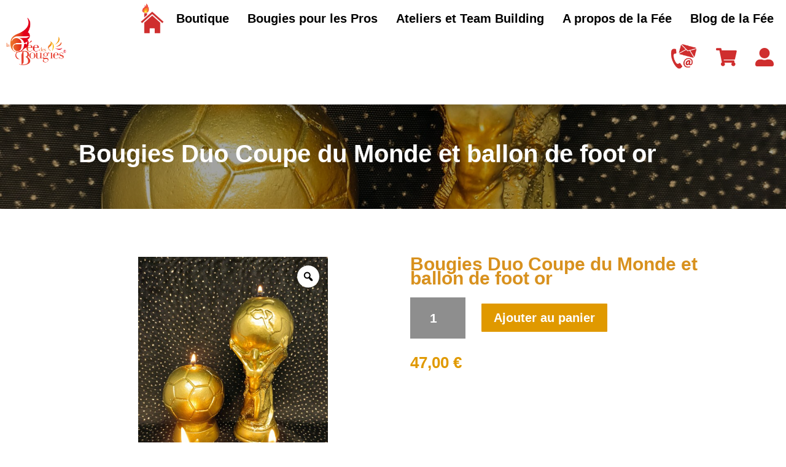

--- FILE ---
content_type: text/html; charset=utf-8
request_url: https://www.google.com/recaptcha/api2/anchor?ar=1&k=6Lc14HsrAAAAAEfXj6AJBACDitINh1Zfj6HK4m_p&co=aHR0cHM6Ly93d3cubGFmZWVkZXNib3VnaWVzLmNvbTo0NDM.&hl=en&v=PoyoqOPhxBO7pBk68S4YbpHZ&size=invisible&anchor-ms=20000&execute-ms=30000&cb=4demgmp35w9h
body_size: 48647
content:
<!DOCTYPE HTML><html dir="ltr" lang="en"><head><meta http-equiv="Content-Type" content="text/html; charset=UTF-8">
<meta http-equiv="X-UA-Compatible" content="IE=edge">
<title>reCAPTCHA</title>
<style type="text/css">
/* cyrillic-ext */
@font-face {
  font-family: 'Roboto';
  font-style: normal;
  font-weight: 400;
  font-stretch: 100%;
  src: url(//fonts.gstatic.com/s/roboto/v48/KFO7CnqEu92Fr1ME7kSn66aGLdTylUAMa3GUBHMdazTgWw.woff2) format('woff2');
  unicode-range: U+0460-052F, U+1C80-1C8A, U+20B4, U+2DE0-2DFF, U+A640-A69F, U+FE2E-FE2F;
}
/* cyrillic */
@font-face {
  font-family: 'Roboto';
  font-style: normal;
  font-weight: 400;
  font-stretch: 100%;
  src: url(//fonts.gstatic.com/s/roboto/v48/KFO7CnqEu92Fr1ME7kSn66aGLdTylUAMa3iUBHMdazTgWw.woff2) format('woff2');
  unicode-range: U+0301, U+0400-045F, U+0490-0491, U+04B0-04B1, U+2116;
}
/* greek-ext */
@font-face {
  font-family: 'Roboto';
  font-style: normal;
  font-weight: 400;
  font-stretch: 100%;
  src: url(//fonts.gstatic.com/s/roboto/v48/KFO7CnqEu92Fr1ME7kSn66aGLdTylUAMa3CUBHMdazTgWw.woff2) format('woff2');
  unicode-range: U+1F00-1FFF;
}
/* greek */
@font-face {
  font-family: 'Roboto';
  font-style: normal;
  font-weight: 400;
  font-stretch: 100%;
  src: url(//fonts.gstatic.com/s/roboto/v48/KFO7CnqEu92Fr1ME7kSn66aGLdTylUAMa3-UBHMdazTgWw.woff2) format('woff2');
  unicode-range: U+0370-0377, U+037A-037F, U+0384-038A, U+038C, U+038E-03A1, U+03A3-03FF;
}
/* math */
@font-face {
  font-family: 'Roboto';
  font-style: normal;
  font-weight: 400;
  font-stretch: 100%;
  src: url(//fonts.gstatic.com/s/roboto/v48/KFO7CnqEu92Fr1ME7kSn66aGLdTylUAMawCUBHMdazTgWw.woff2) format('woff2');
  unicode-range: U+0302-0303, U+0305, U+0307-0308, U+0310, U+0312, U+0315, U+031A, U+0326-0327, U+032C, U+032F-0330, U+0332-0333, U+0338, U+033A, U+0346, U+034D, U+0391-03A1, U+03A3-03A9, U+03B1-03C9, U+03D1, U+03D5-03D6, U+03F0-03F1, U+03F4-03F5, U+2016-2017, U+2034-2038, U+203C, U+2040, U+2043, U+2047, U+2050, U+2057, U+205F, U+2070-2071, U+2074-208E, U+2090-209C, U+20D0-20DC, U+20E1, U+20E5-20EF, U+2100-2112, U+2114-2115, U+2117-2121, U+2123-214F, U+2190, U+2192, U+2194-21AE, U+21B0-21E5, U+21F1-21F2, U+21F4-2211, U+2213-2214, U+2216-22FF, U+2308-230B, U+2310, U+2319, U+231C-2321, U+2336-237A, U+237C, U+2395, U+239B-23B7, U+23D0, U+23DC-23E1, U+2474-2475, U+25AF, U+25B3, U+25B7, U+25BD, U+25C1, U+25CA, U+25CC, U+25FB, U+266D-266F, U+27C0-27FF, U+2900-2AFF, U+2B0E-2B11, U+2B30-2B4C, U+2BFE, U+3030, U+FF5B, U+FF5D, U+1D400-1D7FF, U+1EE00-1EEFF;
}
/* symbols */
@font-face {
  font-family: 'Roboto';
  font-style: normal;
  font-weight: 400;
  font-stretch: 100%;
  src: url(//fonts.gstatic.com/s/roboto/v48/KFO7CnqEu92Fr1ME7kSn66aGLdTylUAMaxKUBHMdazTgWw.woff2) format('woff2');
  unicode-range: U+0001-000C, U+000E-001F, U+007F-009F, U+20DD-20E0, U+20E2-20E4, U+2150-218F, U+2190, U+2192, U+2194-2199, U+21AF, U+21E6-21F0, U+21F3, U+2218-2219, U+2299, U+22C4-22C6, U+2300-243F, U+2440-244A, U+2460-24FF, U+25A0-27BF, U+2800-28FF, U+2921-2922, U+2981, U+29BF, U+29EB, U+2B00-2BFF, U+4DC0-4DFF, U+FFF9-FFFB, U+10140-1018E, U+10190-1019C, U+101A0, U+101D0-101FD, U+102E0-102FB, U+10E60-10E7E, U+1D2C0-1D2D3, U+1D2E0-1D37F, U+1F000-1F0FF, U+1F100-1F1AD, U+1F1E6-1F1FF, U+1F30D-1F30F, U+1F315, U+1F31C, U+1F31E, U+1F320-1F32C, U+1F336, U+1F378, U+1F37D, U+1F382, U+1F393-1F39F, U+1F3A7-1F3A8, U+1F3AC-1F3AF, U+1F3C2, U+1F3C4-1F3C6, U+1F3CA-1F3CE, U+1F3D4-1F3E0, U+1F3ED, U+1F3F1-1F3F3, U+1F3F5-1F3F7, U+1F408, U+1F415, U+1F41F, U+1F426, U+1F43F, U+1F441-1F442, U+1F444, U+1F446-1F449, U+1F44C-1F44E, U+1F453, U+1F46A, U+1F47D, U+1F4A3, U+1F4B0, U+1F4B3, U+1F4B9, U+1F4BB, U+1F4BF, U+1F4C8-1F4CB, U+1F4D6, U+1F4DA, U+1F4DF, U+1F4E3-1F4E6, U+1F4EA-1F4ED, U+1F4F7, U+1F4F9-1F4FB, U+1F4FD-1F4FE, U+1F503, U+1F507-1F50B, U+1F50D, U+1F512-1F513, U+1F53E-1F54A, U+1F54F-1F5FA, U+1F610, U+1F650-1F67F, U+1F687, U+1F68D, U+1F691, U+1F694, U+1F698, U+1F6AD, U+1F6B2, U+1F6B9-1F6BA, U+1F6BC, U+1F6C6-1F6CF, U+1F6D3-1F6D7, U+1F6E0-1F6EA, U+1F6F0-1F6F3, U+1F6F7-1F6FC, U+1F700-1F7FF, U+1F800-1F80B, U+1F810-1F847, U+1F850-1F859, U+1F860-1F887, U+1F890-1F8AD, U+1F8B0-1F8BB, U+1F8C0-1F8C1, U+1F900-1F90B, U+1F93B, U+1F946, U+1F984, U+1F996, U+1F9E9, U+1FA00-1FA6F, U+1FA70-1FA7C, U+1FA80-1FA89, U+1FA8F-1FAC6, U+1FACE-1FADC, U+1FADF-1FAE9, U+1FAF0-1FAF8, U+1FB00-1FBFF;
}
/* vietnamese */
@font-face {
  font-family: 'Roboto';
  font-style: normal;
  font-weight: 400;
  font-stretch: 100%;
  src: url(//fonts.gstatic.com/s/roboto/v48/KFO7CnqEu92Fr1ME7kSn66aGLdTylUAMa3OUBHMdazTgWw.woff2) format('woff2');
  unicode-range: U+0102-0103, U+0110-0111, U+0128-0129, U+0168-0169, U+01A0-01A1, U+01AF-01B0, U+0300-0301, U+0303-0304, U+0308-0309, U+0323, U+0329, U+1EA0-1EF9, U+20AB;
}
/* latin-ext */
@font-face {
  font-family: 'Roboto';
  font-style: normal;
  font-weight: 400;
  font-stretch: 100%;
  src: url(//fonts.gstatic.com/s/roboto/v48/KFO7CnqEu92Fr1ME7kSn66aGLdTylUAMa3KUBHMdazTgWw.woff2) format('woff2');
  unicode-range: U+0100-02BA, U+02BD-02C5, U+02C7-02CC, U+02CE-02D7, U+02DD-02FF, U+0304, U+0308, U+0329, U+1D00-1DBF, U+1E00-1E9F, U+1EF2-1EFF, U+2020, U+20A0-20AB, U+20AD-20C0, U+2113, U+2C60-2C7F, U+A720-A7FF;
}
/* latin */
@font-face {
  font-family: 'Roboto';
  font-style: normal;
  font-weight: 400;
  font-stretch: 100%;
  src: url(//fonts.gstatic.com/s/roboto/v48/KFO7CnqEu92Fr1ME7kSn66aGLdTylUAMa3yUBHMdazQ.woff2) format('woff2');
  unicode-range: U+0000-00FF, U+0131, U+0152-0153, U+02BB-02BC, U+02C6, U+02DA, U+02DC, U+0304, U+0308, U+0329, U+2000-206F, U+20AC, U+2122, U+2191, U+2193, U+2212, U+2215, U+FEFF, U+FFFD;
}
/* cyrillic-ext */
@font-face {
  font-family: 'Roboto';
  font-style: normal;
  font-weight: 500;
  font-stretch: 100%;
  src: url(//fonts.gstatic.com/s/roboto/v48/KFO7CnqEu92Fr1ME7kSn66aGLdTylUAMa3GUBHMdazTgWw.woff2) format('woff2');
  unicode-range: U+0460-052F, U+1C80-1C8A, U+20B4, U+2DE0-2DFF, U+A640-A69F, U+FE2E-FE2F;
}
/* cyrillic */
@font-face {
  font-family: 'Roboto';
  font-style: normal;
  font-weight: 500;
  font-stretch: 100%;
  src: url(//fonts.gstatic.com/s/roboto/v48/KFO7CnqEu92Fr1ME7kSn66aGLdTylUAMa3iUBHMdazTgWw.woff2) format('woff2');
  unicode-range: U+0301, U+0400-045F, U+0490-0491, U+04B0-04B1, U+2116;
}
/* greek-ext */
@font-face {
  font-family: 'Roboto';
  font-style: normal;
  font-weight: 500;
  font-stretch: 100%;
  src: url(//fonts.gstatic.com/s/roboto/v48/KFO7CnqEu92Fr1ME7kSn66aGLdTylUAMa3CUBHMdazTgWw.woff2) format('woff2');
  unicode-range: U+1F00-1FFF;
}
/* greek */
@font-face {
  font-family: 'Roboto';
  font-style: normal;
  font-weight: 500;
  font-stretch: 100%;
  src: url(//fonts.gstatic.com/s/roboto/v48/KFO7CnqEu92Fr1ME7kSn66aGLdTylUAMa3-UBHMdazTgWw.woff2) format('woff2');
  unicode-range: U+0370-0377, U+037A-037F, U+0384-038A, U+038C, U+038E-03A1, U+03A3-03FF;
}
/* math */
@font-face {
  font-family: 'Roboto';
  font-style: normal;
  font-weight: 500;
  font-stretch: 100%;
  src: url(//fonts.gstatic.com/s/roboto/v48/KFO7CnqEu92Fr1ME7kSn66aGLdTylUAMawCUBHMdazTgWw.woff2) format('woff2');
  unicode-range: U+0302-0303, U+0305, U+0307-0308, U+0310, U+0312, U+0315, U+031A, U+0326-0327, U+032C, U+032F-0330, U+0332-0333, U+0338, U+033A, U+0346, U+034D, U+0391-03A1, U+03A3-03A9, U+03B1-03C9, U+03D1, U+03D5-03D6, U+03F0-03F1, U+03F4-03F5, U+2016-2017, U+2034-2038, U+203C, U+2040, U+2043, U+2047, U+2050, U+2057, U+205F, U+2070-2071, U+2074-208E, U+2090-209C, U+20D0-20DC, U+20E1, U+20E5-20EF, U+2100-2112, U+2114-2115, U+2117-2121, U+2123-214F, U+2190, U+2192, U+2194-21AE, U+21B0-21E5, U+21F1-21F2, U+21F4-2211, U+2213-2214, U+2216-22FF, U+2308-230B, U+2310, U+2319, U+231C-2321, U+2336-237A, U+237C, U+2395, U+239B-23B7, U+23D0, U+23DC-23E1, U+2474-2475, U+25AF, U+25B3, U+25B7, U+25BD, U+25C1, U+25CA, U+25CC, U+25FB, U+266D-266F, U+27C0-27FF, U+2900-2AFF, U+2B0E-2B11, U+2B30-2B4C, U+2BFE, U+3030, U+FF5B, U+FF5D, U+1D400-1D7FF, U+1EE00-1EEFF;
}
/* symbols */
@font-face {
  font-family: 'Roboto';
  font-style: normal;
  font-weight: 500;
  font-stretch: 100%;
  src: url(//fonts.gstatic.com/s/roboto/v48/KFO7CnqEu92Fr1ME7kSn66aGLdTylUAMaxKUBHMdazTgWw.woff2) format('woff2');
  unicode-range: U+0001-000C, U+000E-001F, U+007F-009F, U+20DD-20E0, U+20E2-20E4, U+2150-218F, U+2190, U+2192, U+2194-2199, U+21AF, U+21E6-21F0, U+21F3, U+2218-2219, U+2299, U+22C4-22C6, U+2300-243F, U+2440-244A, U+2460-24FF, U+25A0-27BF, U+2800-28FF, U+2921-2922, U+2981, U+29BF, U+29EB, U+2B00-2BFF, U+4DC0-4DFF, U+FFF9-FFFB, U+10140-1018E, U+10190-1019C, U+101A0, U+101D0-101FD, U+102E0-102FB, U+10E60-10E7E, U+1D2C0-1D2D3, U+1D2E0-1D37F, U+1F000-1F0FF, U+1F100-1F1AD, U+1F1E6-1F1FF, U+1F30D-1F30F, U+1F315, U+1F31C, U+1F31E, U+1F320-1F32C, U+1F336, U+1F378, U+1F37D, U+1F382, U+1F393-1F39F, U+1F3A7-1F3A8, U+1F3AC-1F3AF, U+1F3C2, U+1F3C4-1F3C6, U+1F3CA-1F3CE, U+1F3D4-1F3E0, U+1F3ED, U+1F3F1-1F3F3, U+1F3F5-1F3F7, U+1F408, U+1F415, U+1F41F, U+1F426, U+1F43F, U+1F441-1F442, U+1F444, U+1F446-1F449, U+1F44C-1F44E, U+1F453, U+1F46A, U+1F47D, U+1F4A3, U+1F4B0, U+1F4B3, U+1F4B9, U+1F4BB, U+1F4BF, U+1F4C8-1F4CB, U+1F4D6, U+1F4DA, U+1F4DF, U+1F4E3-1F4E6, U+1F4EA-1F4ED, U+1F4F7, U+1F4F9-1F4FB, U+1F4FD-1F4FE, U+1F503, U+1F507-1F50B, U+1F50D, U+1F512-1F513, U+1F53E-1F54A, U+1F54F-1F5FA, U+1F610, U+1F650-1F67F, U+1F687, U+1F68D, U+1F691, U+1F694, U+1F698, U+1F6AD, U+1F6B2, U+1F6B9-1F6BA, U+1F6BC, U+1F6C6-1F6CF, U+1F6D3-1F6D7, U+1F6E0-1F6EA, U+1F6F0-1F6F3, U+1F6F7-1F6FC, U+1F700-1F7FF, U+1F800-1F80B, U+1F810-1F847, U+1F850-1F859, U+1F860-1F887, U+1F890-1F8AD, U+1F8B0-1F8BB, U+1F8C0-1F8C1, U+1F900-1F90B, U+1F93B, U+1F946, U+1F984, U+1F996, U+1F9E9, U+1FA00-1FA6F, U+1FA70-1FA7C, U+1FA80-1FA89, U+1FA8F-1FAC6, U+1FACE-1FADC, U+1FADF-1FAE9, U+1FAF0-1FAF8, U+1FB00-1FBFF;
}
/* vietnamese */
@font-face {
  font-family: 'Roboto';
  font-style: normal;
  font-weight: 500;
  font-stretch: 100%;
  src: url(//fonts.gstatic.com/s/roboto/v48/KFO7CnqEu92Fr1ME7kSn66aGLdTylUAMa3OUBHMdazTgWw.woff2) format('woff2');
  unicode-range: U+0102-0103, U+0110-0111, U+0128-0129, U+0168-0169, U+01A0-01A1, U+01AF-01B0, U+0300-0301, U+0303-0304, U+0308-0309, U+0323, U+0329, U+1EA0-1EF9, U+20AB;
}
/* latin-ext */
@font-face {
  font-family: 'Roboto';
  font-style: normal;
  font-weight: 500;
  font-stretch: 100%;
  src: url(//fonts.gstatic.com/s/roboto/v48/KFO7CnqEu92Fr1ME7kSn66aGLdTylUAMa3KUBHMdazTgWw.woff2) format('woff2');
  unicode-range: U+0100-02BA, U+02BD-02C5, U+02C7-02CC, U+02CE-02D7, U+02DD-02FF, U+0304, U+0308, U+0329, U+1D00-1DBF, U+1E00-1E9F, U+1EF2-1EFF, U+2020, U+20A0-20AB, U+20AD-20C0, U+2113, U+2C60-2C7F, U+A720-A7FF;
}
/* latin */
@font-face {
  font-family: 'Roboto';
  font-style: normal;
  font-weight: 500;
  font-stretch: 100%;
  src: url(//fonts.gstatic.com/s/roboto/v48/KFO7CnqEu92Fr1ME7kSn66aGLdTylUAMa3yUBHMdazQ.woff2) format('woff2');
  unicode-range: U+0000-00FF, U+0131, U+0152-0153, U+02BB-02BC, U+02C6, U+02DA, U+02DC, U+0304, U+0308, U+0329, U+2000-206F, U+20AC, U+2122, U+2191, U+2193, U+2212, U+2215, U+FEFF, U+FFFD;
}
/* cyrillic-ext */
@font-face {
  font-family: 'Roboto';
  font-style: normal;
  font-weight: 900;
  font-stretch: 100%;
  src: url(//fonts.gstatic.com/s/roboto/v48/KFO7CnqEu92Fr1ME7kSn66aGLdTylUAMa3GUBHMdazTgWw.woff2) format('woff2');
  unicode-range: U+0460-052F, U+1C80-1C8A, U+20B4, U+2DE0-2DFF, U+A640-A69F, U+FE2E-FE2F;
}
/* cyrillic */
@font-face {
  font-family: 'Roboto';
  font-style: normal;
  font-weight: 900;
  font-stretch: 100%;
  src: url(//fonts.gstatic.com/s/roboto/v48/KFO7CnqEu92Fr1ME7kSn66aGLdTylUAMa3iUBHMdazTgWw.woff2) format('woff2');
  unicode-range: U+0301, U+0400-045F, U+0490-0491, U+04B0-04B1, U+2116;
}
/* greek-ext */
@font-face {
  font-family: 'Roboto';
  font-style: normal;
  font-weight: 900;
  font-stretch: 100%;
  src: url(//fonts.gstatic.com/s/roboto/v48/KFO7CnqEu92Fr1ME7kSn66aGLdTylUAMa3CUBHMdazTgWw.woff2) format('woff2');
  unicode-range: U+1F00-1FFF;
}
/* greek */
@font-face {
  font-family: 'Roboto';
  font-style: normal;
  font-weight: 900;
  font-stretch: 100%;
  src: url(//fonts.gstatic.com/s/roboto/v48/KFO7CnqEu92Fr1ME7kSn66aGLdTylUAMa3-UBHMdazTgWw.woff2) format('woff2');
  unicode-range: U+0370-0377, U+037A-037F, U+0384-038A, U+038C, U+038E-03A1, U+03A3-03FF;
}
/* math */
@font-face {
  font-family: 'Roboto';
  font-style: normal;
  font-weight: 900;
  font-stretch: 100%;
  src: url(//fonts.gstatic.com/s/roboto/v48/KFO7CnqEu92Fr1ME7kSn66aGLdTylUAMawCUBHMdazTgWw.woff2) format('woff2');
  unicode-range: U+0302-0303, U+0305, U+0307-0308, U+0310, U+0312, U+0315, U+031A, U+0326-0327, U+032C, U+032F-0330, U+0332-0333, U+0338, U+033A, U+0346, U+034D, U+0391-03A1, U+03A3-03A9, U+03B1-03C9, U+03D1, U+03D5-03D6, U+03F0-03F1, U+03F4-03F5, U+2016-2017, U+2034-2038, U+203C, U+2040, U+2043, U+2047, U+2050, U+2057, U+205F, U+2070-2071, U+2074-208E, U+2090-209C, U+20D0-20DC, U+20E1, U+20E5-20EF, U+2100-2112, U+2114-2115, U+2117-2121, U+2123-214F, U+2190, U+2192, U+2194-21AE, U+21B0-21E5, U+21F1-21F2, U+21F4-2211, U+2213-2214, U+2216-22FF, U+2308-230B, U+2310, U+2319, U+231C-2321, U+2336-237A, U+237C, U+2395, U+239B-23B7, U+23D0, U+23DC-23E1, U+2474-2475, U+25AF, U+25B3, U+25B7, U+25BD, U+25C1, U+25CA, U+25CC, U+25FB, U+266D-266F, U+27C0-27FF, U+2900-2AFF, U+2B0E-2B11, U+2B30-2B4C, U+2BFE, U+3030, U+FF5B, U+FF5D, U+1D400-1D7FF, U+1EE00-1EEFF;
}
/* symbols */
@font-face {
  font-family: 'Roboto';
  font-style: normal;
  font-weight: 900;
  font-stretch: 100%;
  src: url(//fonts.gstatic.com/s/roboto/v48/KFO7CnqEu92Fr1ME7kSn66aGLdTylUAMaxKUBHMdazTgWw.woff2) format('woff2');
  unicode-range: U+0001-000C, U+000E-001F, U+007F-009F, U+20DD-20E0, U+20E2-20E4, U+2150-218F, U+2190, U+2192, U+2194-2199, U+21AF, U+21E6-21F0, U+21F3, U+2218-2219, U+2299, U+22C4-22C6, U+2300-243F, U+2440-244A, U+2460-24FF, U+25A0-27BF, U+2800-28FF, U+2921-2922, U+2981, U+29BF, U+29EB, U+2B00-2BFF, U+4DC0-4DFF, U+FFF9-FFFB, U+10140-1018E, U+10190-1019C, U+101A0, U+101D0-101FD, U+102E0-102FB, U+10E60-10E7E, U+1D2C0-1D2D3, U+1D2E0-1D37F, U+1F000-1F0FF, U+1F100-1F1AD, U+1F1E6-1F1FF, U+1F30D-1F30F, U+1F315, U+1F31C, U+1F31E, U+1F320-1F32C, U+1F336, U+1F378, U+1F37D, U+1F382, U+1F393-1F39F, U+1F3A7-1F3A8, U+1F3AC-1F3AF, U+1F3C2, U+1F3C4-1F3C6, U+1F3CA-1F3CE, U+1F3D4-1F3E0, U+1F3ED, U+1F3F1-1F3F3, U+1F3F5-1F3F7, U+1F408, U+1F415, U+1F41F, U+1F426, U+1F43F, U+1F441-1F442, U+1F444, U+1F446-1F449, U+1F44C-1F44E, U+1F453, U+1F46A, U+1F47D, U+1F4A3, U+1F4B0, U+1F4B3, U+1F4B9, U+1F4BB, U+1F4BF, U+1F4C8-1F4CB, U+1F4D6, U+1F4DA, U+1F4DF, U+1F4E3-1F4E6, U+1F4EA-1F4ED, U+1F4F7, U+1F4F9-1F4FB, U+1F4FD-1F4FE, U+1F503, U+1F507-1F50B, U+1F50D, U+1F512-1F513, U+1F53E-1F54A, U+1F54F-1F5FA, U+1F610, U+1F650-1F67F, U+1F687, U+1F68D, U+1F691, U+1F694, U+1F698, U+1F6AD, U+1F6B2, U+1F6B9-1F6BA, U+1F6BC, U+1F6C6-1F6CF, U+1F6D3-1F6D7, U+1F6E0-1F6EA, U+1F6F0-1F6F3, U+1F6F7-1F6FC, U+1F700-1F7FF, U+1F800-1F80B, U+1F810-1F847, U+1F850-1F859, U+1F860-1F887, U+1F890-1F8AD, U+1F8B0-1F8BB, U+1F8C0-1F8C1, U+1F900-1F90B, U+1F93B, U+1F946, U+1F984, U+1F996, U+1F9E9, U+1FA00-1FA6F, U+1FA70-1FA7C, U+1FA80-1FA89, U+1FA8F-1FAC6, U+1FACE-1FADC, U+1FADF-1FAE9, U+1FAF0-1FAF8, U+1FB00-1FBFF;
}
/* vietnamese */
@font-face {
  font-family: 'Roboto';
  font-style: normal;
  font-weight: 900;
  font-stretch: 100%;
  src: url(//fonts.gstatic.com/s/roboto/v48/KFO7CnqEu92Fr1ME7kSn66aGLdTylUAMa3OUBHMdazTgWw.woff2) format('woff2');
  unicode-range: U+0102-0103, U+0110-0111, U+0128-0129, U+0168-0169, U+01A0-01A1, U+01AF-01B0, U+0300-0301, U+0303-0304, U+0308-0309, U+0323, U+0329, U+1EA0-1EF9, U+20AB;
}
/* latin-ext */
@font-face {
  font-family: 'Roboto';
  font-style: normal;
  font-weight: 900;
  font-stretch: 100%;
  src: url(//fonts.gstatic.com/s/roboto/v48/KFO7CnqEu92Fr1ME7kSn66aGLdTylUAMa3KUBHMdazTgWw.woff2) format('woff2');
  unicode-range: U+0100-02BA, U+02BD-02C5, U+02C7-02CC, U+02CE-02D7, U+02DD-02FF, U+0304, U+0308, U+0329, U+1D00-1DBF, U+1E00-1E9F, U+1EF2-1EFF, U+2020, U+20A0-20AB, U+20AD-20C0, U+2113, U+2C60-2C7F, U+A720-A7FF;
}
/* latin */
@font-face {
  font-family: 'Roboto';
  font-style: normal;
  font-weight: 900;
  font-stretch: 100%;
  src: url(//fonts.gstatic.com/s/roboto/v48/KFO7CnqEu92Fr1ME7kSn66aGLdTylUAMa3yUBHMdazQ.woff2) format('woff2');
  unicode-range: U+0000-00FF, U+0131, U+0152-0153, U+02BB-02BC, U+02C6, U+02DA, U+02DC, U+0304, U+0308, U+0329, U+2000-206F, U+20AC, U+2122, U+2191, U+2193, U+2212, U+2215, U+FEFF, U+FFFD;
}

</style>
<link rel="stylesheet" type="text/css" href="https://www.gstatic.com/recaptcha/releases/PoyoqOPhxBO7pBk68S4YbpHZ/styles__ltr.css">
<script nonce="SfUp0WznAX_Z8mV9DuK6Ug" type="text/javascript">window['__recaptcha_api'] = 'https://www.google.com/recaptcha/api2/';</script>
<script type="text/javascript" src="https://www.gstatic.com/recaptcha/releases/PoyoqOPhxBO7pBk68S4YbpHZ/recaptcha__en.js" nonce="SfUp0WznAX_Z8mV9DuK6Ug">
      
    </script></head>
<body><div id="rc-anchor-alert" class="rc-anchor-alert"></div>
<input type="hidden" id="recaptcha-token" value="[base64]">
<script type="text/javascript" nonce="SfUp0WznAX_Z8mV9DuK6Ug">
      recaptcha.anchor.Main.init("[\x22ainput\x22,[\x22bgdata\x22,\x22\x22,\[base64]/[base64]/[base64]/[base64]/[base64]/[base64]/KGcoTywyNTMsTy5PKSxVRyhPLEMpKTpnKE8sMjUzLEMpLE8pKSxsKSksTykpfSxieT1mdW5jdGlvbihDLE8sdSxsKXtmb3IobD0odT1SKEMpLDApO08+MDtPLS0pbD1sPDw4fFooQyk7ZyhDLHUsbCl9LFVHPWZ1bmN0aW9uKEMsTyl7Qy5pLmxlbmd0aD4xMDQ/[base64]/[base64]/[base64]/[base64]/[base64]/[base64]/[base64]\\u003d\x22,\[base64]\\u003d\x22,\x22w7VaAsO/eWLCvFdjw5wiHHlUMUzCu8KmwoYeT8Orw77Dq8O1w7BFVwdLKsOsw51Ww4FVBxQaT3zCicKYFEzDgMO6w5QgCCjDgMK4wofCvGPDsi3Dl8KIS0PDsg0sHlbDosOIwofClcKhR8OxD097wrs4w6/CscOSw7PDsSUfZXFaKw1Fw79ZwpI/w60KRMKEwrZdwqYmwqTCosODEsKTAC9vci7DjsO9w6ovEMKDwoIUXsK6wpt3GcOVAMOPb8O5JsK8wrrDjxvDpMKNVEJaf8ODw79Wwr/Cv0VeX8KFwrI+JxPCvg45MCQEWT7Dp8KGw7zChnfClsKFw40iw5Ucwq4LF8OPwr8qw4MHw6nDs25GK8KRw48Ew5kZwpzCskEVJ2bCu8O/RzMbw7fChMOIwovCsEvDtcKQCEodMEYWwrgswqPDpA/[base64]/Cg8Oew6PDhX7DvMKTWRYRTcK0wo/[base64]/w65UBcKcb8OxVAjCtQBvb34lJsOdY8Kzw5YVP0HDgwLCjXvDv8O1wqTDmTgGwpjDulLCkAfCucKZO8O7fcKWwqbDpcO/bMKQw5rCnsKDB8KGw6NFwpIvDsKiHsKRV8ORw7Y0VE7ClcOpw7rDjFJIA2PCp8Ord8Ovwq1lNMKAw4jDsMK2wr/[base64]/Dvl9XIwkSdXlxwpvCgcODLMKOasO4w5rDgx7CuF3CqF17wrtnw4PDpGECLh5taMOSSjdLw7jCtXnCkMKDw6lOwqPCn8KGw4TChsOPw4MzwrHCnGZkw7HCq8Kcw4LClcOYw4LDsx4nwo5qw7rCk8OEwqDDqlnCncKAw4NyIhQrMGDDhFphUkrDvjLDtgkbbcK/wr7CpUfCp3NvEsK4w7puIMKNLDTDtsKjwpNgM8ObCCXCh8OAwo3DmsO6wrfClyLCqHZcYA8Ow7bDmcOMLMK9VRVlI8Osw4F/[base64]/CsOnwpHDvcO0w4bCmsOQBEYuVgJQw7AdV1DDpzl9w4PDg24pakbDnsKkH1MoP3DCrcOPw78Cw7fDtHbDmHrDvSzCo8KYUmYkOHshMFIiScKkw7FrMhM/[base64]/w7DDlcKjMVLCtWLCh8OJTAnCogrDh8OZwp9SwqPDkcOGB0zDpW83GBnDh8OMwpHDmsO+wpx3V8OiSMKzwo9KER4KU8Oxwo0Kw5ZZO3oaLxAvUcOTw786QSMiWlLCpsOOH8OOwqDDvHjDjcK7bRHCtT3Crnx1YcOHw5khw4zCg8KjwoRaw4Bfw4YhPV4TFXUAY1/CmMKoSMK6fBUUJMOWwoMlb8OdwolGacKmPA5jwqNzI8OcwqfCqsOVQjlEwrhOw4XCuD/Cj8KEw5NmEh7CtsKRw73CgxVGHcOCwpbCgUXDo8KQw7cPw6prFn3CisKYw7bDgFDClsK7VcOzLyVewoDCkRItSR8YwqB6w57CpcOFwq/Dm8OIwovCqnTCkcKjw5AKw6Mlw6FUMMKBw4PCgB/[base64]/P8O9BxXDkR/CpsOaw57CuTgOLsO6w6zCh8OEEl3CoMOHwqEGwpjDtMOPPsOswrvCtMKDwrvCisONw7/CqcOrZMOIw6vCpW87Hl/[base64]/Lw7Cs8O8N8K9wrTCk0ljXcKoG8O5fcKZOsK8w7rCgn/[base64]/CkB3CsMKFSUskP8KHwqbDmiN1wrNvUsKBMsKzYHbCvV9CMm/[base64]/GcKkw6pdIcKZw5Q9w6nCmsKAP8Kxw74Iw78zRMObdX3CiMOLwo1Rw7DCrMKyw5/DtcOePynDuMKlERXCl1DCiAzCpMO+w68wRsOLVHpvDw5AExY3w4HCnTcfw4rDlkXDrsOwwqMxw5rCv3ghelrDtmkqSmjDhjNow5IqLwjCk8OWwpvCthpWw495w5TDhsKBwp/Ci1rCosOUwo5ewr7Cg8ONUMKDDVcAwpkTNsK+e8KlWy5fQ8KMwpHCsw/[base64]/wphROAnDh3XCh2TDhcKhCsO4wqPDoRh2wpQPw59vw4xJw5kcwoc7wqcuw6/CsDTDk2XCgTjCvAdrw45dGsK7woxSdQtfOXNfw6Nsw7UHwonCnxdYaMK1KMKHA8Opw7jDh1xqEcK2wofDpsK6w6zCt8Kgw47DtVUEwpsZOhbCjcKIw4pPVsK4fWt1w7URWMOgwo3CpmUVwr/Cq0/DtsOiw5svDQvDvsK3woo6ZBPCicORGMOEE8O3w4UvwrQ1NRPCgsO+BsOSEMOQHljDt2sow5DCmMOaMWTDtmLCgAYYw5DCuAFCF8OOBMKIwovCrnIEwqvDpXvDj3fCoWHDl1TCmjfDgsKIw4kKXMKOUXjDrmjCksOgRcO2TX/DvWHCu3vDqzXCn8OgJgN0wrhGw6rDhsKpw7PCt2DCp8Ojw7PCtcOWJCHCuy7DicOVDMKCVsOdXsKjXsKMw6vDtMOew7NgfETClAjCjcOAUMKuwqbCucOeNUklecOAw5hDby1fwpkhKjzChsK0YMKtwq8sWcKZw781w6/DmsK7w7HDqcOsw6PChsKgSh/[base64]/[base64]/NMOmHkgHwq/DtcO/K8OnVBk6w4/DvEXCk2ZGJ8KEWRlxwp3CpcKrw47DgABTwr4cwrjDnlHCqw3DssOEwqzCqSN7EcKmwqrCtlPClUNqwrxhwpXCjsK/P3opwp0MworDusOuw6dmGX3Dg8O7CsK6E8K/DT4UbCMNA8Oew7UaKRbCscKyT8KvdsKpwp7CpsOdwrZvH8KqEMKGH35QecKFQ8KGPsKIwqwZHcOZwpDDp8O3WF3DkRvDgsOIDMOfwqJBw6rDmsOSw5zCoMK4ITvDu8OqIWvDnMKkw7zCosKeT0bCp8KrV8KJwqQwwrjCscKyUz3CjH9/[base64]/Cv8OLHsOywrovJEjCvcOdD8KgYMOQAsKBTsOrTMKfw4XCmAQrw4FcI2kDwqAMw4E+LAYiPsK0cMK1w7jCnsOpclPCsThPYT/DlDTClVzCo8KOQMKOCnfChiUedMOAwpzCn8KUwqEdfGBIwq0yeSbCh0stwr95w7ZiwozCtHXDmsO7wpLDk3vDg1tFwpTDqsK0fMK+HmjCo8KDw5s7wqzCgk8PSsKVFMKWwo0Aw54IwrotI8OgTiU/[base64]/w55MWsKUVsK3w4lvKMOGMHnCt3JobwfDicOzUsKBcFpMbCzDgsKMBRnDqSXCvCXDt3w4wr/[base64]/[base64]/Dr2TDqX3CmhwDK8OVfMOQw5HDk8KqezXDj8KSRHDDgsOfOcO4DS4pHMOYwpHDisKVwpbCojrDm8OWDMKVw4rDlMKvfcKsP8Kxw6d+IGsEw6TChUXCg8OrGFPCl37CrHobw6jDgR9pGMKlwrzCrD7Coz40w78rw7bCkljCtxrClWnDrMKPK8OWw49QUsObFFPDpsOyw7/DvGomPMOAwojDj3zCjX9qKMKfRFjDq8K7VDjCiRzDh8K8EcOLw7tdBn7CrRDCrGkYw5bDtQbCi8K7wr0eFz9xR1x/DxxcKsOFwogCZ0LDocOzw7nDsMKRw5TDrm3Dj8KRw4/Di8KDw7gMfWbCp0gFw4XDmcO7L8Ogw5zDjj3ChE83w7YjwrZgZcOIwrPCvcOTFi1NGhTDuxpqw6vDosK4w7BWU1nDsRMkwphFGMOpworCuDI8wrpaBsOVwpIbw4csRz1nwrA/FRE6CxbCqsOlw5k3w4/DjVFqHsKEQsKbwr0XKDXCqwMvw6MAMMOvwq13Gl7DiMORwrx+TGo+wpjCnFBrJHwbwo5nUcK+CcOkOmMFe8OgJ37Dr3LCvhoHHAB5C8Ohw7/DsH9ow6UDKUg2wrtcQ0PChCXCusOAcEdfQMO2L8O5w5wiwqbCscKDek5Dwp/Cm1pAw54hYsOnKwoAMVUGW8Kww63Do8OVwrzCnsOPw49RwrpdURvDosK9XXDCkyxvw6B/[base64]/H8K/ZsO1w4EndiXCm2pEG0F/wrvCiMKWw5xrSsKdDglZZi4UZsO9fBk0JMOYTcO1GFNNXMOxw7LCiMOwwqLCmcKUMTTDn8KrwofCux0cw6hRwp3DthzDhFbDoMOEw7LCpHQvXlRRwrFJfxbCvVXDmFU9PA1TTcKHUMKGw5TCpyc/FQ3CscKtw5rDjg7DmMOEw7HCgQFXw7hiVcORLC9xb8OKWsO9w6/ChS3CslI7D0vCn8KMOD9acXFhw4/CgsOtQcOIw5NCw6sjIF9BcsKHQMKjw4zDv8KYM8KFwqk5wq7DogrDlMO1w5PDqWgbw6Yow5TDqsKodmcDBsObfsKgasOUwrx4w6gPCCnDh1cme8KDwrocwqjDggDCvj/Dlx/Cs8OUwpPDj8OIWg47U8ODw6nCqsOLwo/CoMOmCEzCnnHDscOqY8Kfw71Owr/CkcOjwoBGw4h9ajUvw5XCmsOJAMOAw7sbwofDl2LDlEjCtMOuwrLDhsOGQ8OBwrc8wonDqMOcwqRFw4LDhALDokvDtHA5wrvCsGnCsiQxa8KjWMOww7N3w4zDhMOMZMK5BHlWbsOHw47DuMO8w5zDmcKQw5bCmcOGJMKAVh3CgxPDuMO/wqnDosKmw4/[base64]/DmXsPK2vDu8Ojw5JNOkfCnFNbbQMXwpFwwqzCiztYdcOFw4hjeMKgSDgvw6AAccOKw6Uuw6gLDkJIEcOqwodpUnjDmMKED8K8w5srKsOJwqU0LVrDhX7DjBHCtCLCgEtcwrJySsOTwoNnw4QvaRjCisOVNsK6w5vDvWHDlz1Qw7nDpUTDnQ/DucOLw7DCsWwYYnLDscKQwpB/wowhUsKdMRXCv8KDwrPDpUMCGHzDtsOow7ZWI13CrcOUwpF7w6vDqMO6ImJ3a8Kyw5Y1wpzClMO/AMKkwqTCusKLw6RwQVlCwpLClSTCrsOcwqnDpcKPN8OPwrfCngJsw5LCg2kBwr/CsXgww6stwo7Dg3MYwq0mwofCoMOFeSPDhx3CmTXCtDVHw5nDtnPCvT/Cr0PDpMOuw6XCuQImfsOEwp/Dn1dIwrTDjQjCqjzDrMK5ZMKdPFzCtcOXw7fDhH/DtTsHwoRYw6jDvcKqUMKHYcOWdsOjwodQw6lJwpg5wqpuw4XDk0nCiMK5woHDgMKYw7DDrMOYw6hKBAvDqHJww7MLAcOWwqk9f8OQSgZ8wrE+wqdywrzDo3vDhS/Dhw/Dpl1HRQhsaMKsfSnDgMOVw7smd8KKNMOAw4LCtErCn8ObE8OTwoUVwr4aMBMcw6VawrYvEcOdasOOdGd4wozDksOdwozCssOjCcO4w7XDvMOPasKUBGbDkCfCoRfCjkzDksOVwrzDrsO/w5fClS5qPy1vUMOlw7DCpCd/wqdtfyLDlDrDt8O8woLCkj7DlUfCkcKqw7TDnsKPw7zDiiQUZ8OnScKWAjjDjDbDk2LDj8O1azXCqyNxwol7w6XCiMK8ImhYwoUew6XCqW7DnHXCpCrDvcOdcSvCgU0cEWsow6xkw7LCpcOLVBJ+w6YfZ0oKUkhVPQrDu8OgwpPDmUzDtWV6MjdpwqDDti/[base64]/CpEfDpDrDicKGJnIBwo0gwqhWw5nDljNnw5LDocKVwoQiA8OQwqLDqgQzw4BXUWXCoFgaw4BmNxxyezbDuAdvI1sPw6MXw6tvw53ClcOkw5HDnkTDg3NXw6rCo0JmZRrCg8OScUUow5VYHwrCgsOxw5XDuk/[base64]/[base64]/EG1xJ0DCgDvCgMOwwoR0w6luC8OHwpxiRid9w64Ew4/DrMKuwrFAJVbCvMKbNMODb8KCw6DCo8O2HHXDsCMzZsKYbsOBwq/[base64]/UzBrBANHwqN2woFCa8Olw5/[base64]/woPCjBXDkG4tasKWw5YzwovCssKqwoXCsH/DtcOSw7hjaErDgMOtw5XDnEvDn8Ogw7DDtjnCtMOqfMO0JjEwHV/DuSDCncKjZsKPFsKWT3VLcn8+w58ew6HCsMKVDcOzK8Kiw4l7QwRbwoV6BSTDkRt/R0DCphfCocKLwr/[base64]/[base64]/DpGReEGnDnGEYwrs0w4LChGFESx1twprCmQU3XUcWD8OWJsO/w6Ybw4/DqQbDv35Mw7/DnhUyw4rCgCJAMsOWw6JDw47DmMKTw43CrcKXFsKuw4fDiGAhw7R+w6tPAsKpD8KYw4cXTcOowoc5wo8AR8OOw50DGDfCjsO9wpIkw78zQ8K5fMOJwrTClMOoHRJmVybCtwzCoXXDgsOgBcOrw4nDrMOEIA1cLS/Cs1kqFWYjb8KGw7Nrwr8fRTAtZ8ODw5wze8O8wrV5bMOPw7IBwqbCpg/CvyxQOMK+wqrClcK6worDgcONw73DoMK4wprCg8K8w6Z3w4x3EsOpRMKsw6J/wrPCmi9fB3U3GsKnPGd9PsKLGSzCtiBdfghxwqnCvcK5wqDDqsKmaMOKe8KBeGdnw4phwpXCiXkUWsKpCHfDvXLChsKMOVPCpMKNC8OnfB5lF8OvPsKNO3jDgw9GwpErwpANVsOkw6/CscKuwoTCu8Otw7gFwpNKw7nCnH3Dl8OLw4XClAHClsKxwp8QUcK4SmDCpMO5NcKcN8KiwpHCuwHCisK9W8KUHhg0w6/Dt8Kow7UdGsOPw7TCugvCiMOWPcKFwoRPw7PCs8O/wofCmikHw4wNw77DgsOJZMKFw4fCp8KbbsORAAx7w61iwpJGw6HDhTrCocO0IjIQw43DusKkTSstw6XCosOew7N1wrDDuMOew6TDvXl3dVfCsSwOwqzDpMOZHy3ClcOmS8KuFMOQwp/DqypEw6bCsncxMGXDgcOld3oOYBFdw5R6w51rE8KldMKhVyIIA1fDucKJYhEAwo8IwrdpHMOJDmwywpHDtD1Pw6DDpVlbwq3CmsKwag4CSmkHLi4bwp3DmsO7wrZfwoHDrkbDh8KBH8KaKXPDtMKOZcKwwoPChhvCjMOPQ8KvbFfCpzzDmsOXEivCvA/[base64]/P8KJJ8Kdw4sZw6VoW8KKOU7DoXE5IsOGw5xTwo1AdHxjwr4Rb1XDsBrDssK0w6BgJMKMT17DjsOMw47CiwTCtcOQw5PCqcOoXcOCIkvCssKMw7bChCkxaX7Dj0PDhj/DjcKddl1/esKZIMOkF3AgG2spw7VDSg7ChDVMOXtlC8OeXWHCucOzwoDDngcZF8OwbCXCujnDhcKxODRpwpB2FUnCtXQAw6rDkhPDhsKVWyXCscOjw68UJcObKcOWY2rCqB0AwpfDhR/Cg8KOw7LDj8KWDEl9w4NQw7AuM8KSJsOUwrDCiEtow7zDrw5rw5/DoE/CpkUNwpABecO/TcKww6YcMRDChjwZc8K5D3rDn8KIwpN7wrh6w54YwoXDgsKRw4XCvlvDu3scGcOebyJvfkLDpEBOwqHChFXCssOkGl0Jw7M9KW9Cw4DDiMOKIFPCj2V/V8KrBMKKCsKGRMOXwr1WwrXChAkSJGnDsHfDkCfDh1YMW8O/w5kfF8KMOGwqw4zDv8KdE0h7VMOZP8Kmwr3CqTzCkxkvMHtFwrbCs3DDkU/[base64]/DtcKANsOdHMOQCGnDhyfDkxnCtQhYwpwHGsOQXsOXw6/CmBIMFCvCqcKGHhN3w5B1wrp7w70meAguwqspCFXCo3XCkENQwrvCiMKFwppvw5LDrcOmRms0UcKUR8O/wrx0ecOiw519Ln4mwrLCoCw0QMODW8K4CMO0wqYJccKMw77ComEiFQAodsKhG8OTw5FTN2/DmHU/[base64]/UcOKVMKbTlMgETHCtHI0Y8OkZTAQwojCjyk5wq7DlmLDpHHDlMKSwqnDocOQPsOVEMKpa1fCsXrCkcK6wrPDsMK0FlrCuMO2UsOmwo7CqhfCtcOmRMKdTXl/d1kwGcKvw7bCvAzCkcKFKcOQw6jDnRHDs8Okw44gwqM5wqQcFMKRdQDCtsKOwqDCqsOVw7dBw4Q6GUDDtGE8GcORw6nCiT/Dp8OsZ8Khb8KDw6wlw7vDoQzCigluT8KrSsOzCkgtB8KyZcO+wrkXLcOgdX3DlsOCw6DDusKWTmzDhlUoacKjKEXDvsOGw4skw5RbPC8lF8K+A8Kbw4/[base64]/CvcO+w5vDpAvDj8OcUQXDtzd/wq4iLcO9JFzDv0PCqXtqA8ONIgPChBtGw4/CjTY0w57CkA7DogtawoNceywmwoQpwpB6QA3DmH99JcOOw5ASwpTDpsKvAMOfW8Kkw6zDr8OsUUZpw7/[base64]/[base64]/DqsKMNgHCrsKdw73CosOcBzvCvSE1F8KRG2/[base64]/w7/Cv8OAw4LDlcKnd8Omw4/DgyXCpsKiworDqGkpCsOVwoxiwrQWwo9qwoMxwpp2wplyI1NNHsKNA8Kyw5xWQMO8wo3Cq8KBw6/DpMOkFcKsOkfCusKQTHRuN8OmITzDtcKKP8OwFhQjVcKTLSYNwr7DlmB6T8Kjw70kw6PCs8KWwoDCn8KPw4HCvDnCrVvCscKVeTFdZwMswp3CuULDlAXCiwHCqcKJw7QxwqgAw4RycmIJcjTDsnA6wqsqw6gOw5fDgXDDt3PDkcK6EH1ow5LDgsOaw4/Chg3CkMKSdMOQwoBfwp8sAS1ifsOrw5/[base64]/woIEBsOHVMKfw5oISz/DoEA/w6nCtcKJfWklamjCn8KyIMOWwoXDt8OgP8KTw6UMKcKuUADDqHLDnsK+YsOMw73CqMKowpxuQg0rw4wAaBbDrsO9w6VCeHjDii/[base64]/Ds8OyCU/Dpm1ew6LChMOndCnCuSjChsKdGcOofSzCncKAbcOSXSkYwqhnC8O4aGowwoQRcT47woAQw4JlCcKOWMO/w51acWnDtkbCpCgYwqTDmsKpwoNKIcKrw5XDrV7Drg3ChV51FsKvw6TCpCHCkcORCcKfLMKxwqw1woZ1A20CFwzDqsKgCgvDqMKvwqjCvsOQZ00LR8Okw5sowovCuB9mZBwSwos6w5IjOG9NKsOiw4V0GljCqV/CmQgwwqHDtsO+w4M5w7jDngxiw4jCgMO8YMOWMnI+dHAGw67DuznDt1tDXTLDk8OkecKQw5cKw6N/JcKMwpLDpwTCjTN1w4AzUMKTWsKWw5rCig9mwo1QJC/Cm8Kow5zDo2/DiMO5wo53w6U/FXHCrjAqe1XDjWvCqsKBWMKMPcK1w4HCocOgwrBeCsOuwqRCb3rDrsKaOC7CkmJYck3ClcOtw6vCscKOw6RWwoXDrcKew5tCwrhKwrEpwozCrzpQwrgCwoEXwq1AZcK+K8OSTsKzwosOFcK9wptne8Ozw6EYwqNnwpg8w5jCvsOYKMOqw4fDlCcawr4pw5c/bFFjw7rCj8Orw6PDkBHDnsOEIcK3wponcsOHw6dyBlTDk8O3wrvCpxvCqcK5McKbw5bDukbCmcKAwpQxwobDsxpwX08tUcOCwo05wqjCssKiXMOawpDCicKRwpLCmsOvMQ4OP8KYCMKTfyxdDlvCiiBGw4MhV0/DrsKDFsOwXsKowp4ZwrzCnj5Cw7nCr8KkZMONBivDmsKDwqFSXRfCtsKHZXBRwoFVb8KFw6Rgw5bCuy/DlDrCnAfCncK1IMK5w6bDty7DqcOSwoHClnImB8K+CsO+w6LDn1LCqsKta8KYwobChcKjOwZEwqjDkCTDtEvDkTdlVcOKKG43PMKnwofCosKnZV7ClwLDkxrCpMKww6Ipwpw/c8KAw6vDs8OVw6gEwoFvIcOAJlk5wqosdmXDvsOWXMK5w57CnnwRLQfDjzjDt8Kaw4LCjcOowqzDtgk/w5/DjRjDl8Okw6kUw7zCrhloacKrDsKuw4XCuMO4IyPCrGdLw6jCpsOQwo95w43DjGvDocKRQCU1MQgmVGQkVcKaw6rCq1N+eMO9w5ceEMKAcmrCssOcwqbCosOlwq1gMnA/KVITV1JABsOkw4ACVAbCrcO9FMOsw7g5bVLDmCvCvVvCh8KBw5/[base64]/wonCisOOVlouBsKgwpMIwpg2woPDu8KtPwrDlQdtUcOpQT/CkcKkKx7DvMOxLcKow4t+wrfDtDTDrHvCtxzCtH/CvVvDnsKxMjkuw5Vtw4goKsKbL8KmIzwQGA3CnSPDrQTDi1DDjEzDlMOtwrF6wrfCrMKRNkjDgBbCpMKFcibChB/DhsKTw5w1LcKyL2Q4w5vChUfDlhXDosKzUsOwwqjDoQwlQGXCkCLDhHjCrgEzYizCvcOLwoJAw7DDrcOoX1XCg2ZFNHLDoMKqwrDDkBfDhMO7FyvDncOsG2BJw5RNw4/DjMKBblvCt8OmNAwzVMKlOQvDvxrDt8K1PG3CsG0vD8KSw77DnMK6c8KSwp/CtwVGwpxuwrFKJSbCi8OUAMKqwqsME0ZiKWRPCsK4Ky5rUyfDmhlZGxFxw5bCsC/[base64]/Dt08tw5UHdlDDp8KPwrLDpjrDuMOUX8OEwrATBCMILy3Dq2BHwrXDlMKJHWLDhMKNCiZAZ8OQw5/DosKNw4vCpi3DssOiIXTDm8Kqw4Isw7zCmSnCkMKdJcOvw7FlLkVGw5bDhk1wZgHDoikXa08+w44Gw7XDn8Ozw7ckHzl5FTU5wpzDrWjCtSAWC8KWAgjClsOxcijDiAPDtMOHbEd/a8KYwoPDmW4Ww57CoMO/[base64]/CqXDDusKTBMOcKmjCui7Ch8K5w7jClx41ZMO8wrxmMCpNZGjCkW45VsKNw6NewqwtSmbCt0/[base64]/wqVgw7o1w7AzMHkYw6nDlsKlBgbCvsOcWArDjEPDvMOcOVQxwroEwo1hwpNlw5TDgigKw503CsOww6BrwovDlgMsbsOXwqbDlcK4GMO3MihbdX47cTPCt8ODGcO5PsOYw5YDTMO0KcObZMK6E8Kpw47CkSnDmQdcfAjCtcK2YCjCgMOFw7fCgMO/VALCncOuUDcBfQrDqDdBwo7CmMOzc8OCXcKBw7rDizzDnWgEw7/CvsKveQzDsXwjWBjCimkMDRlWQG3Dh2dRwp8jwqIgajNywoZEFsKsU8KgI8OKwrHCgcK1wqnCtD3CqR5yw6RhwqgcNQTCsnnCjXYCCsOHw6QqXV3CksOqZ8K0LsK2Q8K1M8O6w4fDgzLCsHTDuitOM8KxQMOpJ8O/w5dWEx5pw5pffRpuZMO5QhI8LcKUXBwCw5bCoRgeJDtnHMOFwrs6Zn/CgMOrLMO8wpTDjAwUT8Orw5E1XcOKID56w4JLYBrDh8ORdcOKwrLDkVjDjgw+wqNdfsK1wq7Cp0JDe8OtwrZoL8OkwqJEw4/CusKOFTvCocOkQgXDgiwVw7ERccKZUsOZTcKpwqQYw7nCnx9tw68aw4Asw5giw4ZiSsKyJ31cwqNuwoR7FGzCrsKxw7DCpy9bw6FHVMOQworDv8KLYyJBw5PCql3CrgPDrMKrODsQwrbCjUMQw7vCix5bXX/[base64]/[base64]/Doxc2w6ALw5VfecOBw7cNBMK1G8Oiw7Yuw7RSZFR9woNuFsK5w7Jkw7XDk0hhw61iZsKdVAxtwrXCmsOhVcOhwoIJAwQaScKcPlTClz1ewq3CrMOSMW/CujjDpsKIIsKwSMKPeMOEwr7CjWhowq0xwr3DgEzDgcOpSsOww4/DgMKxw7lVwoNEw4YtKCzCvcKzZsKDH8OUREPDg1vDvcK5w6TDmWc7wrp3w4TDocOHwoh2wrDCh8KGR8KBQ8K9e8KvSnHDg38pwojDvUlkewrCscOFdmBtPsOuCMKCw6xhZV/DlcK2KcO3ejLDk3XDksKIwpjCmG1gw70Iw4Vfw7zDriPCgsKnMSgnwqI+wqrDucKiwojCtsK7wrgrw7DCkcKFw5HDnMO1wqzDpgHDlFxsOmsYw6/ChMOtw4swdlkMeBDDphk6JMOsw58Sw57CgcKdw4/Dm8Khw4Izw6FcLMKkwoFFw7lJBsK3wpTDmyfDisKBw4vDksKcFsKLSsKMwp5hLsKUAcO3aybClsKkw6XCvz7ClsKpw5AywqfCm8ONwoDClHR3wo7DpsOHGMOBfsOaD8OjN8OGw4dGwp/Ch8Oiw4HCgsOAw4XDoMK1acK9w7oOw5VzPcK2w6ovw53DlwcBHFcHw6QAwrdzAltsTcOEwoDCnsKtw63DmyXDgAQjD8OYYcOaF8Ofw5vCvcO3bzrDrGsMGzbDmMOCNMOsD0EcUMOfGFjDs8O8W8K8wp7ChsKwN8KLw5bDuznCkTjChhjCoMOXw4vCi8K4A3YCG25MGU/[base64]/Cj3DDkcOCEcOEEzgHwqM/wrzCp07Dg20KH8OsF2DCh1k7wrg+I1/DpivCjXrCi23DlMKTw6/DmcOLwr/CowTDuX3DjsOBwoNJP8Oyw7MTw6/DsWdQwplyL2bDvUbDqMK/wro2NjfDtHfDtsKaUm/DuVYFJmwiwodYKMKbw63CgMOcYcKKBClUZyU4wptPwqfCjcOlJUBTXsK3w74cw6FDczUIBC7DjMKTVhQwdB3DsMOiw4zDgGbCn8O/fy0bCRXDlsO8KhbCjMKow4XDkSDDgRMpYsKKw7dwwozDiz49wrDDqVxqCcOGw7B4w69lw6h4C8K/N8KcCcOrQ8Oiw7sDwr0yw6w3X8O4JsO1NsOQw6bCt8KiwoLCrjhqwr7DgFs3XMKzDMK7OMKUcMOTVi1zCsKSw67Di8K7w47Cl8KBOSlqdsKzAGZzwrTCpcKNwovDk8KKP8O9Lhl+GwALSUVbCsOlEcKbw5rCh8KIwq5Vw5LCjMOLwoZib8OPMcOsK8OMwosXw6/CmsK5w6HDkMOHw6IIHWfDuU/CvcOPCmHDvcOlwojDr3zDnRfChsK0wp0kLMOhasOXw6HCrRDDtz5DwonDuMKRb8OxwofDpsO9w74lA8ORw6jCo8O8McK2w4VLbsKuLQnDhcO+wpDCkx80wqbDtsKdTBjDt0XDtcOEw7VAw657KMKlw58lYcORJ0jCjsKbEj3CiETDvRtxdMOMS1nDrVfDtGjCoV/DhGHCiXlQVcKdZsOHwovDnsKuw57DsifDrBLCumzDgcOmw4EPNE7DjhLCqEjCs8K2CMOow61mwoswAcKgQ3VXw61bXnJ4wobCqMOYHcKtJAjDv2vCocOBwoDCqS1MwrvDkXrDllYnClTDkmk/dCjDuMO3L8Oiw4ULw7kSw74cZSxRFknCvsKQw7TCik9ew7TCjCTDkRfCu8KMw4INNUkPRcOVw6fDo8KKTsOIw65Ww6JMw5QCBcKiwr88w6kCwpkaJsOlTnhuVsK1wpkQwoXDicKBwqEUw4bClz7DlkPDp8OUXVo8MsONN8OpOhQdwqdxwqddwo1swpolwrPDqw/DhsOQdMKDw5FGwpbCjcK9dcORw5nDnBIiWwDDnmzCrcKYH8KmPMOnIw9nw6Yzw7TDknMswq/DpGNhRMOZanTCq8OEecOWQ1BLGMOuw7U7w5Mfw6PDvjLDngFmw7VzSAvCgMO+w7TDm8Ksw4IbRiccw4lfwonDqsO/w7YkwrEXw57ChRY0w7Axw5taw6kWw7Zsw5rCncKISWDCnFVTwrAsKhINw5jCisOtL8OrK3/Ds8OSS8KcwrPCh8OEJ8KwwpfCp8K1wqk7w5sRLsO9w6otwotcF21UfCxBC8KLZFjDnMKlX8OOQsKyw41Uw4hfUS4CQMOJw5HDvnlaIcKgw6bDvMO4woTCmQRpwrvDgG1BwqNpw74Dw5DCvcOtwpYnKcOtB21OC0LCunxbw41+flRJwp/DicKtw6HClmEkw7DCgMOQMR3CkcKlw6PDoMOGw7TCv1LCuMOKT8O9CsOmwpLCqMKfwrvCp8Khw63Dk8KNwrVLOVMtwozDlmPCtiVWccOWf8K/wpzDicOGw41uwrnCnsKCw6ogTCtuHA5Nwplvw6rDncOPRMKtHwHCucKOwpjCmsOnBMOjQsKfEcOxYcKYTlbDjh7Cp1fDs2XCksOCEAnDiE3CisK8w4wvwqLDkANrwqTDocOYf8K1UV9TYkAnw51uQsKCwrrDvE1dL8KqwrMtw6h/AHHCi31edHs9KDXCt3NkZT/Dgj3DnFtEw47Dkm0iwojCsMKRSGhLwr/Ch8K5w69Nw6VBw6RqTMObwqrCrArDqknCuGNtwq7DkGzDo8KlwpwZw6M7bMKEwpzCqsOfwoVnw48mw4jDvhjDgStqXGrCocKQwoDCgMOGAcOGw6/DnybDh8OyXcKzGX9/w4jCqsOJNEIjdsOCTzcAwq0dwqodwqo3f8OSKHrDtsKLw60PTcKJUBJ+w4cuwr/CmEBHU8OwUHrDq8KpaVHCk8OQTxF1wpcXw7sgf8Oqw73CnMOTf8O7czhYw5fDhcOnwq4UCMK7w4k4w77DrSF/ccOcczfDlcOQaRbDolLCsUTCi8OswqXCrcKrCy/CrsKrJAk7wrghDQpDw7EbeETCgh/DpAESMsO6ZMKLw6nDl17Dt8OUw4rDlVbDs2jDn2PCvsOzw7hQw6MWLnofPsK7wobCtzfCg8OIwovCtRpRB0dzdSPCl3duwoXDuDZ+w4BxF1TDm8Kww6LDvsK9VmfCuFDCucKbKcKrYXYrwr/[base64]/Du8K1LMK6fMKtBsOAw69VwqTDun/[base64]/CpMOSID3DhDTChQDCn3h6R20fXw4Bw69iDcKQbcOtw74GR1vCkcKOw5nDoibCqsKWbTlKBRnCsMKTwr0Qw4JtwozDrGUQf8KoNMOFWl3CiFwIwqTDqMOvwrcPwrFgQMOpw48aw5A0wqxGf8K5w4nCu8K+DsOOUjnDkjZ/wr7CthDDtMKjw4QXGsKjw6/CnAwSOVvDsiN9E1bDo35rw5jDjsOtw7J9VxAXAcOCwq3DhsOTaMKFw4NUw7I3YMO2w70pZcKeM2Z/A39DwqvCkcOfwrzCsMOlATEhwrA9bcKWbz3CvW3CusKywrghI0kXwrlIw6VxJMOHMsOsw7UmWF9lWBbCq8OVQ8OrY8KsEsOfw5AEwrtPwqzCksKvw6owLGbCj8K7w5AZC0DDjsOsw4rCncOYw4JkwpdNdxLDhyrCsjfCpcOGw5/CpC1YbsO+wq7DhWJAA2/CnA4HwohKLMKGcXFSOXbDlmV9w7YewqHCszLChlQiw5cBNWnCkSHCvcO0wp4FY13DsMOBwrDCtMKhwo09WcOBIxTDksORRF1Nw4NOWBVMGMOIAMKpRmHCixdkfUvCli5Sw4tJZnzDkMOCd8OjwrXDvzXCgsKqw67DocK6M0Ukw6HCpcKvwqo/w6VdLsK2O8ONR8Orw4hVworDqyzCtcOvBgfCl3HCjMKFTTfDu8OBYMOew5PCh8Ouwp0IwoN1YVbDl8OGOSlUwpPDigHDtEHCmgoUEjRKwrPDk38HAF7DuVnDiMO1UDJNw6hhCzs7csKOfMOiIXrCon/DjMOTw4Ehwp9CQVBvw4MKw6PCvFzCtUo0JsOnGVIuwpl+QMKGO8Omw7LCrQNNwr0Tw5zChVHCokHDqMO+amTDmDrCjEZMw6MxbSHDkcKZw49xPsOzw5HDrC3CnnTCihxvccOXccOLUsOIBwIIBGRXwqIqwpDDsikWHMOOwp/[base64]/woUvw77Cnl/DmMKcwoDDtcOdw4DCtMObUMKMBMKPZmIEwqYKw7xSIFbDj3DCtXnDpcONw4oGfsOeZ3kYwq0LAsKNNBEBw6DCpcKAw6DCksK8woYWB8ONwonDjgrDoMOCWsOkHRzCkcOxaxvCh8KDw6Fawr3CssO/wp4UcBDCtsKFQhERw4HDlyJBw5nDtTBAa1cOw5VOwpRgXMOnI1HColfDj8OVwrzCgCYSw5/DqcKMw5jCvMO3bMOZf3bCicK6w4vCn8Ogw7ZEwr7Cjw8Adgtdw77DpcKgDDcnCsKFw6RaMmnDt8OoNB/CkGpxwpMJw5New5ZHJyMTw6nCtcKnCGHCoSFvwq/[base64]/CsK4wq1Lw4w5w73Cq0TCnEs9GV3DrcKIaMKhw4cNw7bDs1jDt0YSw6TCj3/CvMOxHncYIyFIQlfDi1lcwr7DmmrDscK+w5HDqhfChMOZZcKMw5/CnMOFIsO2CxbDnREBdMOCU0TDmcOITMKJO8Krw43CrMKnwpMowrjCvUzDnBhpfXh4bRnDvHnDnMKJUcKVw7nDlcKcwpHCsMO+wqNZbwE9GBILRlkNPsOBwqnCqVLDmkk+w6JWw6XDmMKxw7gTw7PCrcKtUg4Aw40ibMKOWA/DtsO+I8KDZj1uw5vDmwzDqMKrTWAsTsOjwoDDsjYPwrHDq8O5w7t2w6jDpDxiU8KRecOcWE7DsMK2fWQOwoE+VMOvGVvDllBYwpsFwpMZwo4JRCPCvBjCtGjDpwrDvXTCm8OvCjpLQDs9woXDnWU6w6XCr8Okw6VDwo/DusK8TgApwrF2wpFfI8KXGlLConvDmMKHOGkdF2DDnMKZRX/Cg0sVwpwCw4I/e1I9NjnDp8KJYWjDrMKKScKzNsObwoN7TMKtVnMMw5fDvljDqiAcw5cdZQhJw7lDwpnDrHfDtSs6LGV4w7vDucKvwrcnwr8aAMK/w7kLwpbCk8K5w7XDmEvDlMKCw4zDuVUuNGXCk8O5w5laNsOfw6VGw7HCnXtYw7dxcVFHHMOAwrJzwqDCuMKQw4hOQMKMAcO/dMK2GlgRw40Vw6vCgsOEwrHCgV/CoVh+bD0vw6rCrEIfw4trUMKOwqZTEcOQNxxJRX8lTcKewpLCiyJXNcKqwotbYsO/BcKSwqzDgGJow7vCtsKdwoFIw7MEfcOnwrnCmQbCocK4wojCkMO6WcKHdgfDsRDCpB/[base64]/Cs8KwwqbDuHXDpVvDosKIw6Z0WBxywpYpw6PDjsKIw7ZWwo7Dkw4jwpPDhMO2DkNRwr02w6wlw5Axwrt+ccO1wo45eWwqAk/CsEk/Jlgiw43Cg0B9O1PDsg/DqcKLX8OraXjDnmU1EsKFwrfCsxc8w7DCmA3Dq8O1dcKXLGNyHcKqw6kmw4YaN8OGBsO0YBvDqcODF24Pwp3DhHt0dsOww47CqcOrwpDDhsKgw7xww54ywqQMw69Ew4bDqXhMwrYoFxbCk8KDR8O6wqcYw6bDtmMlw557w7/[base64]/[base64]/RBTDu8OhFy4ZRhE5JsOlUcO9GmJbOcKzw6HDpmhrwpcXEFLDqlxkw67Cs1rDnMKcITZ8w7XCvltrw6PCojhFf2HCnBTCgkbCm8OUwqPDr8OGcGPDgh7Di8OaGxBOw5TCoW5fwrUZU8K2K8OeaRd5wqNyfcKGFVscwrcUwqbDgsKwOsO9fB/DoSfCl0rDiGnDksOKw7fDg8OKwqB+O8OjJjRzTl8VMiPCkQXCrXPClVTDt08BDMKWH8KdwozCpxfDpjjDo8KEQgLDpsK6JsOjwrrCnMKjEMOFPsKow6Uxe0Exw6vDpGLCqsKZw63Cly/CmmfDjGtkw4nCtMKxwqwHZsOKw4fCjC3DnsOfGFvDrMOBwpJ/BxtUTsKoA0U9woZrWMKhwr7CqsKbcsKOw7DDgMOKwpPCpg0zwpItw4Zcw4/CpMO4H3PDgWjDuMKMdx9PwrQtw5cha8KEY0QzwoPCpMKbw4U6aVsoU8KyGMKTcMKbP2Yqw79GwqRkYsKuZsOJC8ODWcO0wrtzw4DCjsK3w6fCt1gVP8ONw7IIw7fCksOiwrplwqp1EQp/dMO/wqgKw6IFSifDsXzDtcOyNzXDjMO4wqvCsj7Djw9UcC4tA0jCj0rClMKsWDpDwrfDlsO9LAc7KcOONQwjwoB1wohAFMOSw77CsDIxwpcCEV7Cqx/CgcOZw7IpY8OFb8Ohwp4eQCTCrsKUw4XDu8ONw6HCncKbcTrCrcKnMMKpw4U4YkNfASjCj8KLw4TDicKHwrrDrRd/[base64]/wp7CmcK+wqN+bAPDsUNlwotQPMOUwqvCkHJbLzzCgcKeE8K1LQYNw6PCqnbCr3NTwrlnw7/CncOfSjd0BHVQbMOpaMKmcsOBw67ChcODwpwmwrAEcRDCgcOBIhEZwrvDjcKbYiQMTcKwHizCuH4UwpchMcOcw5Mowr9tZ19hESs/w6oQD8K2w4vDsmU3WTrCuMKOQEbCpMOMw7xXNzZeBBTDr13CrMKLw6nDlcKWSMOXwp4Sw4LCmcKtfsO2XsOiWhx1w7VPHMOcwpVrw5nCplDCpsKZF8KIwr3CgUTDkn/CrMKjYXxtwp46dALCll/DnU7DuMOvUxlPw4TCv2jCicORw6nDg8KMFD0rdcOHw4nCo3nDh8OWJFlDwqNfwpPDvwDCrV1LV8OFw7fDt8OyNULDlMKcXhXDmsOJUQjCjcOHYXnDgGMoHMK/[base64]/b8OjwpTDqQ\\u003d\\u003d\x22],null,[\x22conf\x22,null,\x226Lc14HsrAAAAAEfXj6AJBACDitINh1Zfj6HK4m_p\x22,0,null,null,null,1,[16,21,125,63,73,95,87,41,43,42,83,102,105,109,121],[1017145,768],0,null,null,null,null,0,null,0,null,700,1,null,0,\[base64]/76lBhn6iwkZoQoZnOKMAhk\\u003d\x22,0,0,null,null,1,null,0,0,null,null,null,0],\x22https://www.lafeedesbougies.com:443\x22,null,[3,1,1],null,null,null,1,3600,[\x22https://www.google.com/intl/en/policies/privacy/\x22,\x22https://www.google.com/intl/en/policies/terms/\x22],\x22opkZJ9fhZpfYYTYC75qUmsnWztt6ZvCHYUEO+vSPS20\\u003d\x22,1,0,null,1,1768878691455,0,0,[215,9,65,8,182],null,[187,235,87],\x22RC-3B3jCc6SBIcvug\x22,null,null,null,null,null,\x220dAFcWeA70BKinHewkga5mlnSH4ojkudmXSLrpeeuS2vPqLBcT-I93t8LAcxZ1KCeubrDcarbUAuw7IOubhdA5QZZSCEj-s2oiOQ\x22,1768961491509]");
    </script></body></html>